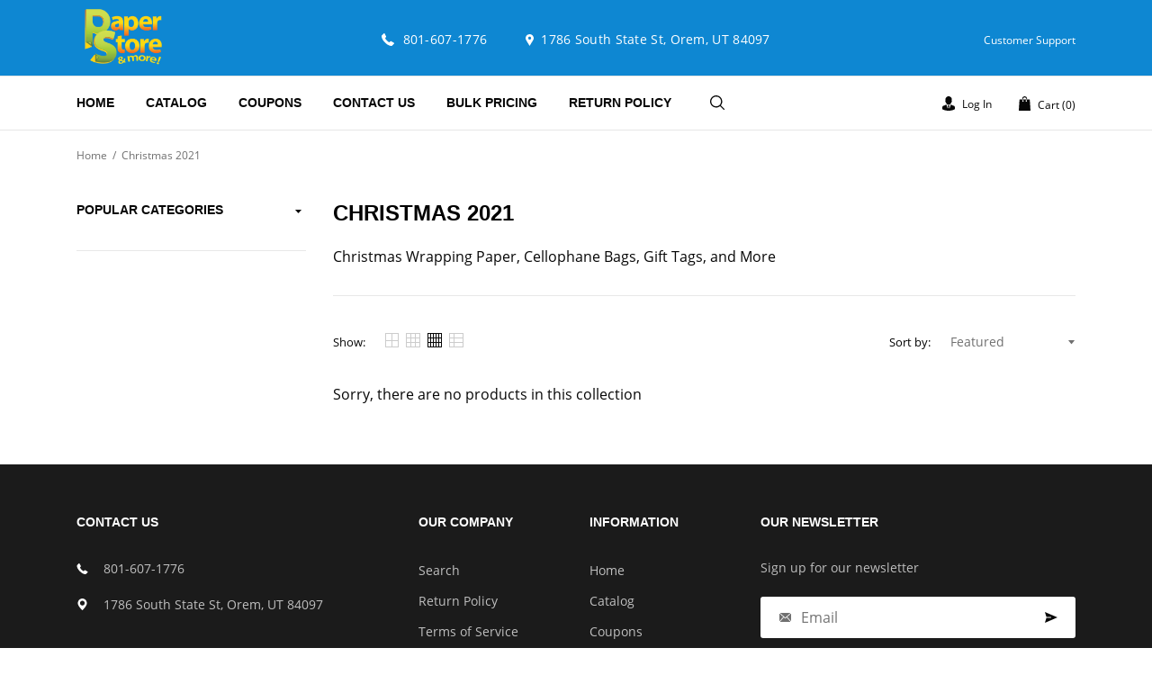

--- FILE ---
content_type: text/javascript
request_url: https://thepaperstoreandmoreutah.com/cdn/shop/t/3/assets/load-more-products.min.js?v=108091458842181495641601613187
body_size: 68
content:
var $jscomp=$jscomp||{};$jscomp.scope={};$jscomp.findInternal=function(a,e,c){a instanceof String&&(a=String(a));for(var b=a.length,d=0;d<b;d++){var f=a[d];if(e.call(c,f,d,a))return{i:d,v:f}}return{i:-1,v:void 0}};$jscomp.ASSUME_ES5=!1;$jscomp.ASSUME_NO_NATIVE_MAP=!1;$jscomp.ASSUME_NO_NATIVE_SET=!1;$jscomp.SIMPLE_FROUND_POLYFILL=!1;
$jscomp.defineProperty=$jscomp.ASSUME_ES5||"function"==typeof Object.defineProperties?Object.defineProperty:function(a,e,c){a!=Array.prototype&&a!=Object.prototype&&(a[e]=c.value)};$jscomp.getGlobal=function(a){return"undefined"!=typeof window&&window===a?a:"undefined"!=typeof global&&null!=global?global:a};$jscomp.global=$jscomp.getGlobal(this);
$jscomp.polyfill=function(a,e,c,b){if(e){c=$jscomp.global;a=a.split(".");for(b=0;b<a.length-1;b++){var d=a[b];d in c||(c[d]={});c=c[d]}a=a[a.length-1];b=c[a];e=e(b);e!=b&&null!=e&&$jscomp.defineProperty(c,a,{configurable:!0,writable:!0,value:e})}};$jscomp.polyfill("Array.prototype.find",function(a){return a?a:function(a,c){return $jscomp.findInternal(this,a,c).v}},"es6","es3");$(document).ready(function(){loadProductsOfScroll()});
function loadProductsOfScroll(){var a=!1,e=!1;$(window).on("scroll",function(c){if($(window).scrollTop()+$(window).height()>=$(document).height()-200&&!a&&!e){var b=$(".load-more-products").attr("href"),d=parseInt(b.split("=")[1]);c=$(".load-more-products").data("count-page");var f=b.split("?")[0];d<=c&&$.ajax({url:b,type:"GET",dataType:"html",beforeSend:function(){a=!0;$(".more-products-preloader").show()},success:function(a){var b=$(a).find(".main-content");a=0<b.find(".product-miniature").length?
!0:!1;b=b.find(".collection-products-grid .row").html();a?($(".collection-products-grid .row").append(b),updateViewCollection(),updateVariantsProductMiniature(),owl_on_product_image_init()):(e=!0,$(".load-more-products").hide())},complete:function(){d++;if(-1<b.indexOf("&")){var c=b.split("&");c[0]=f+"?page="+d;b=c.join("&")}else c=b.split("="),c[1]=d,b=c.join("=");$(".load-more-products").attr("href",b);a=!1;$(".more-products-preloader").hide();$(document).trigger("theme:spr:refresh")}})}})};
